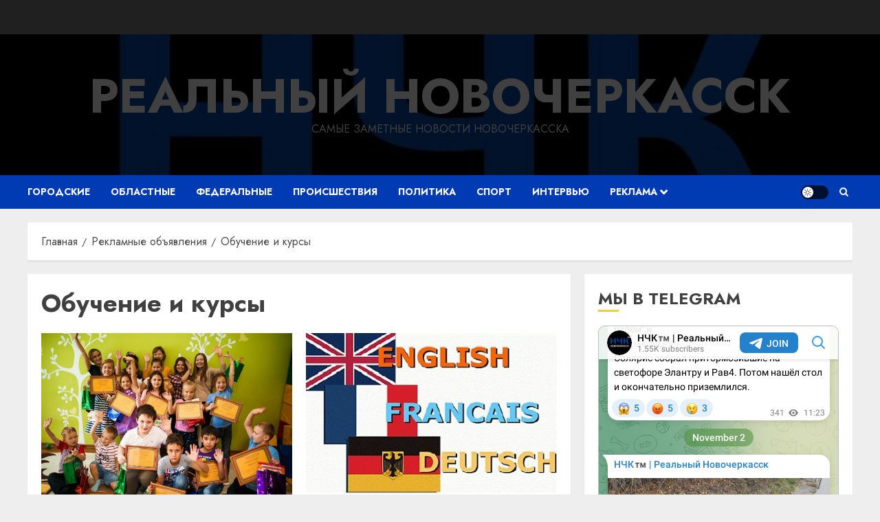

--- FILE ---
content_type: text/html; charset=UTF-8
request_url: https://nweek.ru/wptelegram/widget/view/@novochektm/
body_size: 17680
content:
<!DOCTYPE html>
<html>
  <head>
<base target="_blank" />
<style type="text/css">::-webkit-scrollbar { display: none; }
::-webkit-scrollbar-button { display: none; }
body { -ms-overflow-style:none; }
</style>
    <meta charset="utf-8">
    <title>НЧК™ | Реальный Новочеркасск – Telegram</title>
    <meta name="viewport" content="width=device-width, initial-scale=1.0, minimum-scale=1.0, maximum-scale=1.0, user-scalable=no" />
    <meta name="format-detection" content="telephone=no" />
    <meta http-equiv="X-UA-Compatible"
     content="IE=edge" />
    <meta name="MobileOptimized" content="176" />
    <meta name="HandheldFriendly" content="True" />
    
<meta property="og:title" content="НЧК™ | Реальный Новочеркасск">
<meta property="og:image" content="https://cdn4.telesco.pe/file/[base64].jpg">
<meta property="og:site_name" content="Telegram">
<meta property="og:description" content="Самые интересные новости Новочеркасска. По вопросам рекламы обращаться сюда @realnovoch
Наш канал в Max https://max.ru/novochektm">

<meta property="twitter:title" content="НЧК™ | Реальный Новочеркасск">
<meta property="twitter:image" content="https://cdn4.telesco.pe/file/[base64].jpg">
<meta property="twitter:site" content="@Telegram">

<meta property="al:ios:app_store_id" content="686449807">
<meta property="al:ios:app_name" content="Telegram Messenger">
<meta property="al:ios:url" content="tg://resolve?domain=novochektm">

<meta property="al:android:url" content="tg://resolve?domain=novochektm">
<meta property="al:android:app_name" content="Telegram">
<meta property="al:android:package" content="org.telegram.messenger">

<meta name="twitter:card" content="summary">
<meta name="twitter:site" content="@Telegram">
<meta name="twitter:description" content="Самые интересные новости Новочеркасска. По вопросам рекламы обращаться сюда @realnovoch
Наш канал в Max https://max.ru/novochektm
">

    <link rel="prev" href="https://nweek.ru/wptelegram/widget/view/@novochektm/?url=https%3A%2F%2Ft.me%2Fs%2Fnovochektm%3Fbefore%3D1908">
<link rel="canonical" href="https://nweek.ru/wptelegram/widget/view/@novochektm/?url=https%3A%2F%2Ft.me%2Fs%2Fnovochektm%3Fbefore%3D1928">

    <script>window.matchMedia&&window.matchMedia('(prefers-color-scheme: dark)').matches&&document.documentElement&&document.documentElement.classList&&document.documentElement.classList.add('theme_dark');</script>
    <link rel="icon" type="image/svg+xml" href="//telegram.org/img/website_icon.svg?4">
<link rel="apple-touch-icon" sizes="180x180" href="//telegram.org/img/apple-touch-icon.png">
<link rel="icon" type="image/png" sizes="32x32" href="//telegram.org/img/favicon-32x32.png">
<link rel="icon" type="image/png" sizes="16x16" href="//telegram.org/img/favicon-16x16.png">
<link rel="alternate icon" href="//telegram.org/img/favicon.ico" type="image/x-icon" />
    <link href="//telegram.org/css/font-roboto.css?1" rel="stylesheet" type="text/css">
    <link href="//telegram.org/css/widget-frame.css?72" rel="stylesheet" media="screen">
    <link href="//telegram.org/css/telegram-web.css?39" rel="stylesheet" media="screen">
    <script>TBaseUrl='/';</script>
    <style>        .user-color-12 {
          --user-line-gradient: repeating-linear-gradient(-45deg, #3391d4 0px, #3391d4 5px, #7dd3f0 5px, #7dd3f0 10px);
          --user-accent-color: #3391d4;
          --user-background: #3391d41f;
        }        .user-color-10 {
          --user-line-gradient: repeating-linear-gradient(-45deg, #27a910 0px, #27a910 5px, #a7dc57 5px, #a7dc57 10px);
          --user-accent-color: #27a910;
          --user-background: #27a9101f;
        }        .user-color-8 {
          --user-line-gradient: repeating-linear-gradient(-45deg, #e0802b 0px, #e0802b 5px, #fac534 5px, #fac534 10px);
          --user-accent-color: #e0802b;
          --user-background: #e0802b1f;
        }        .user-color-7 {
          --user-line-gradient: repeating-linear-gradient(-45deg, #e15052 0px, #e15052 5px, #f9ae63 5px, #f9ae63 10px);
          --user-accent-color: #e15052;
          --user-background: #e150521f;
        }        .user-color-9 {
          --user-line-gradient: repeating-linear-gradient(-45deg, #a05ff3 0px, #a05ff3 5px, #f48fff 5px, #f48fff 10px);
          --user-accent-color: #a05ff3;
          --user-background: #a05ff31f;
        }        .user-color-11 {
          --user-line-gradient: repeating-linear-gradient(-45deg, #27acce 0px, #27acce 5px, #82e8d6 5px, #82e8d6 10px);
          --user-accent-color: #27acce;
          --user-background: #27acce1f;
        }        .user-color-13 {
          --user-line-gradient: repeating-linear-gradient(-45deg, #dd4371 0px, #dd4371 5px, #ffbe9f 5px, #ffbe9f 10px);
          --user-accent-color: #dd4371;
          --user-background: #dd43711f;
        }        .user-color-14 {
          --user-line-gradient: repeating-linear-gradient(-45deg, #247bed 0px, #247bed 5px, #f04856 5px, #f04856 10px, #ffffff 10px, #ffffff 15px);
          --user-accent-color: #247bed;
          --user-background: #247bed1f;
        }        .user-color-15 {
          --user-line-gradient: repeating-linear-gradient(-45deg, #d67722 0px, #d67722 5px, #1ea011 5px, #1ea011 10px, #ffffff 10px, #ffffff 15px);
          --user-accent-color: #d67722;
          --user-background: #d677221f;
        }        .user-color-16 {
          --user-line-gradient: repeating-linear-gradient(-45deg, #179e42 0px, #179e42 5px, #e84a3f 5px, #e84a3f 10px, #ffffff 10px, #ffffff 15px);
          --user-accent-color: #179e42;
          --user-background: #179e421f;
        }        .user-color-17 {
          --user-line-gradient: repeating-linear-gradient(-45deg, #2894af 0px, #2894af 5px, #6fc456 5px, #6fc456 10px, #ffffff 10px, #ffffff 15px);
          --user-accent-color: #2894af;
          --user-background: #2894af1f;
        }        .user-color-18 {
          --user-line-gradient: repeating-linear-gradient(-45deg, #0c9ab3 0px, #0c9ab3 5px, #ffad95 5px, #ffad95 10px, #ffe6b5 10px, #ffe6b5 15px);
          --user-accent-color: #0c9ab3;
          --user-background: #0c9ab31f;
        }        .user-color-19 {
          --user-line-gradient: repeating-linear-gradient(-45deg, #7757d6 0px, #7757d6 5px, #f79610 5px, #f79610 10px, #ffde8e 10px, #ffde8e 15px);
          --user-accent-color: #7757d6;
          --user-background: #7757d61f;
        }        .user-color-20 {
          --user-line-gradient: repeating-linear-gradient(-45deg, #1585cf 0px, #1585cf 5px, #f2ab1d 5px, #f2ab1d 10px, #ffffff 10px, #ffffff 15px);
          --user-accent-color: #1585cf;
          --user-background: #1585cf1f;
        }        body.dark .user-color-12, html.theme_dark .user-color-12 {
          --user-line-gradient: repeating-linear-gradient(-45deg, #52bfff 0px, #52bfff 5px, #0b5494 5px, #0b5494 10px);
          --user-accent-color: #52bfff;
          --user-background: #52bfff1f;
        }        body.dark .user-color-10, html.theme_dark .user-color-10 {
          --user-line-gradient: repeating-linear-gradient(-45deg, #a7eb6e 0px, #a7eb6e 5px, #167e2d 5px, #167e2d 10px);
          --user-accent-color: #a7eb6e;
          --user-background: #a7eb6e1f;
        }        body.dark .user-color-8, html.theme_dark .user-color-8 {
          --user-line-gradient: repeating-linear-gradient(-45deg, #ecb04e 0px, #ecb04e 5px, #c35714 5px, #c35714 10px);
          --user-accent-color: #ecb04e;
          --user-background: #ecb04e1f;
        }        body.dark .user-color-7, html.theme_dark .user-color-7 {
          --user-line-gradient: repeating-linear-gradient(-45deg, #ff9380 0px, #ff9380 5px, #992f37 5px, #992f37 10px);
          --user-accent-color: #ff9380;
          --user-background: #ff93801f;
        }        body.dark .user-color-9, html.theme_dark .user-color-9 {
          --user-line-gradient: repeating-linear-gradient(-45deg, #c697ff 0px, #c697ff 5px, #5e31c8 5px, #5e31c8 10px);
          --user-accent-color: #c697ff;
          --user-background: #c697ff1f;
        }        body.dark .user-color-11, html.theme_dark .user-color-11 {
          --user-line-gradient: repeating-linear-gradient(-45deg, #40d8d0 0px, #40d8d0 5px, #045c7f 5px, #045c7f 10px);
          --user-accent-color: #40d8d0;
          --user-background: #40d8d01f;
        }        body.dark .user-color-13, html.theme_dark .user-color-13 {
          --user-line-gradient: repeating-linear-gradient(-45deg, #ff86a6 0px, #ff86a6 5px, #8e366e 5px, #8e366e 10px);
          --user-accent-color: #ff86a6;
          --user-background: #ff86a61f;
        }        body.dark .user-color-14, html.theme_dark .user-color-14 {
          --user-line-gradient: repeating-linear-gradient(-45deg, #3fa2fe 0px, #3fa2fe 5px, #e5424f 5px, #e5424f 10px, #ffffff 10px, #ffffff 15px);
          --user-accent-color: #3fa2fe;
          --user-background: #3fa2fe1f;
        }        body.dark .user-color-15, html.theme_dark .user-color-15 {
          --user-line-gradient: repeating-linear-gradient(-45deg, #ff905e 0px, #ff905e 5px, #32a527 5px, #32a527 10px, #ffffff 10px, #ffffff 15px);
          --user-accent-color: #ff905e;
          --user-background: #ff905e1f;
        }        body.dark .user-color-16, html.theme_dark .user-color-16 {
          --user-line-gradient: repeating-linear-gradient(-45deg, #66d364 0px, #66d364 5px, #d5444f 5px, #d5444f 10px, #ffffff 10px, #ffffff 15px);
          --user-accent-color: #66d364;
          --user-background: #66d3641f;
        }        body.dark .user-color-17, html.theme_dark .user-color-17 {
          --user-line-gradient: repeating-linear-gradient(-45deg, #22bce2 0px, #22bce2 5px, #3da240 5px, #3da240 10px, #ffffff 10px, #ffffff 15px);
          --user-accent-color: #22bce2;
          --user-background: #22bce21f;
        }        body.dark .user-color-18, html.theme_dark .user-color-18 {
          --user-line-gradient: repeating-linear-gradient(-45deg, #22bce2 0px, #22bce2 5px, #ff9778 5px, #ff9778 10px, #ffda6b 10px, #ffda6b 15px);
          --user-accent-color: #22bce2;
          --user-background: #22bce21f;
        }        body.dark .user-color-19, html.theme_dark .user-color-19 {
          --user-line-gradient: repeating-linear-gradient(-45deg, #9791ff 0px, #9791ff 5px, #f2731d 5px, #f2731d 10px, #ffdb59 10px, #ffdb59 15px);
          --user-accent-color: #9791ff;
          --user-background: #9791ff1f;
        }        body.dark .user-color-20, html.theme_dark .user-color-20 {
          --user-line-gradient: repeating-linear-gradient(-45deg, #3da6eb 0px, #3da6eb 5px, #eea51d 5px, #eea51d 10px, #ffffff 10px, #ffffff 15px);
          --user-accent-color: #3da6eb;
          --user-background: #3da6eb1f;
        }.user-color-6, .user-color-4, .user-color-2, .user-color-0, .user-color-1, .user-color-3, .user-color-5,   .user-color-default {
    --user-accent-color: var(--accent-color);
    --user-accent-background: var(--accent-background);
    --user-line-gradient: linear-gradient(45deg, var(--accent-color), var(--accent-color));
  }</style>
  </head>
  <body class="widget_frame_base tgme_webpreview emoji_image thin_box_shadow tme_mode no_transitions">
    <div class="tgme_background_wrap">
      <canvas id="tgme_background" class="tgme_background" width="50" height="50" data-colors="dbddbb,6ba587,d5d88d,88b884"></canvas>
      <div class="tgme_background_pattern"></div>
    </div>
    <header class="tgme_header search_collapsed">
  <div class="tgme_container">
    <div class="tgme_header_search">
      <form class="tgme_header_search_form" action="https://nweek.ru/wptelegram/widget/view/@novochektm/" target="_self">
        <svg class="tgme_header_search_form_icon" width="20" height="20" viewBox="0 0 20 20"><g fill="none" stroke="#7D7F81" stroke-width="1.4"><circle cx="9" cy="9" r="6"></circle><path d="M13.5,13.5 L17,17" stroke-linecap="round"></path></g></svg>
        <input class="tgme_header_search_form_input js-header_search" placeholder="Search" name="q" autocomplete="off" value="" />
        <a href="/s/novochektm" class="tgme_header_search_form_clear"><svg class="tgme_action_button_icon" xmlns="http://www.w3.org/2000/svg" viewBox="0 0 20 20" width="20" height="20"><g class="icon_body" fill="none" stroke-linecap="round" stroke-linejoin="round" stroke="#000000" stroke-width="1.5"><path d="M6 14l8-8m0 8L6 6" stroke-dasharray="0,11.314" stroke-dashoffset="5.657"/><path d="M26 14l8-8m0 8l-8-8" stroke-dasharray="0.371,10.943" stroke-dashoffset="5.842"/><path d="M46 14l8-8m0 8l-8-8" stroke-dasharray="1.982,9.332" stroke-dashoffset="6.647756"/><path d="M66 14l8-8m0 8l-8-8" stroke-dasharray="5.173,6.14" stroke-dashoffset="8.243"/><path d="M86 14l8-8m0 8l-8-8" stroke-dasharray="7.866,3.448" stroke-dashoffset="9.59"/><path d="M106 14l8-8m0 8l-8-8" stroke-dasharray="9.471,1.843" stroke-dashoffset="10.392"/><path d="M126 14l8-8m0 8l-8-8" stroke-dasharray="10.417,0.896" stroke-dashoffset="10.866"/><path d="M146 14l8-8m0 8l-8-8" stroke-dasharray="10.961,0.353" stroke-dashoffset="11.137"/><path d="M166 14l8-8m0 8l-8-8" stroke-dasharray="11.234,0.08" stroke-dashoffset="11.274"/><path d="M186 14l8-8m0 8l-8-8"/></g></svg></a>
      </form>
    </div>
    <div class="tgme_header_right_column">
      <section class="tgme_right_column">
        <div class="tgme_channel_info">
          <div class="tgme_channel_info_header">
            <i class="tgme_page_photo_image bgcolor0" data-content="НН"><img src="https://cdn4.telesco.pe/file/[base64].jpg"></i>
            <div class="tgme_channel_info_header_title_wrap">
              <div class="tgme_channel_info_header_title"><span dir="auto">НЧК<i class="emoji" style="background-image:url('//telegram.org/img/emoji/40/E284A2.png')"><b>™</b></i> | Реальный Новочеркасск</span></div>
              <div class="tgme_channel_info_header_labels"></div>
            </div>
            <div class="tgme_channel_info_header_username"><a href="https://t.me/novochektm">@novochektm</a></div>
          </div>
          <div class="tgme_channel_info_counters"><div class="tgme_channel_info_counter"><span class="counter_value">1.55K</span> <span class="counter_type">subscribers</span></div><div class="tgme_channel_info_counter"><span class="counter_value">1.37K</span> <span class="counter_type">photos</span></div><div class="tgme_channel_info_counter"><span class="counter_value">119</span> <span class="counter_type">videos</span></div><div class="tgme_channel_info_counter"><span class="counter_value">344</span> <span class="counter_type">links</span></div></div>
          <div class="tgme_channel_info_description">Самые интересные новости Новочеркасска. По вопросам рекламы обращаться сюда <a href="https://t.me/realnovoch" target="_blank">@realnovoch</a><br/>Наш канал в Max <a href="https://max.ru/novochektm" target="_blank" rel="noopener">https://max.ru/novochektm</a></div>
          <a class="tgme_channel_download_telegram" href="//telegram.org/dl?tme=e345c1fac9b5d1b2af_6662734785129910448">
            <svg class="tgme_channel_download_telegram_icon" width="21px" height="18px" viewBox="0 0 21 18"><g fill="none"><path fill="#ffffff" d="M0.554,7.092 L19.117,0.078 C19.737,-0.156 20.429,0.156 20.663,0.776 C20.745,0.994 20.763,1.23 20.713,1.457 L17.513,16.059 C17.351,16.799 16.62,17.268 15.88,17.105 C15.696,17.065 15.523,16.987 15.37,16.877 L8.997,12.271 C8.614,11.994 8.527,11.458 8.805,11.074 C8.835,11.033 8.869,10.994 8.905,10.958 L15.458,4.661 C15.594,4.53 15.598,4.313 15.467,4.176 C15.354,4.059 15.174,4.037 15.036,4.125 L6.104,9.795 C5.575,10.131 4.922,10.207 4.329,10.002 L0.577,8.704 C0.13,8.55 -0.107,8.061 0.047,7.614 C0.131,7.374 0.316,7.182 0.554,7.092 Z"></path></g></svg>Download Telegram
          </a>
          <div class="tgme_footer">
            <div class="tgme_footer_column">
              <h5><a href="//telegram.org/faq">About</a></h5>
            </div>
            <div class="tgme_footer_column">
              <h5><a href="//telegram.org/blog">Blog</a></h5>
            </div>
            <div class="tgme_footer_column">
              <h5><a href="//telegram.org/apps">Apps</a></h5>
            </div>
            <div class="tgme_footer_column">
              <h5><a href="//core.telegram.org/">Platform</a></h5>
            </div>
          </div>
        </div>
      </section>
    </div>
    <div class="tgme_header_info">
      <a class="tgme_channel_join_telegram" href="https://t.me/novochektm">
        <svg class="tgme_channel_join_telegram_icon" width="19px" height="16px" viewBox="0 0 19 16"><g fill="none"><path fill="#ffffff" d="M0.465,6.638 L17.511,0.073 C18.078,-0.145 18.714,0.137 18.932,0.704 C19.009,0.903 19.026,1.121 18.981,1.33 L16.042,15.001 C15.896,15.679 15.228,16.111 14.549,15.965 C14.375,15.928 14.211,15.854 14.068,15.748 L8.223,11.443 C7.874,11.185 7.799,10.694 8.057,10.345 C8.082,10.311 8.109,10.279 8.139,10.249 L14.191,4.322 C14.315,4.201 14.317,4.002 14.195,3.878 C14.091,3.771 13.926,3.753 13.8,3.834 L5.602,9.138 C5.112,9.456 4.502,9.528 3.952,9.333 L0.486,8.112 C0.077,7.967 -0.138,7.519 0.007,7.11 C0.083,6.893 0.25,6.721 0.465,6.638 Z"></path></g></svg>Join
      </a>
      <a class="tgme_header_link" href="https://t.me/novochektm">
        <i class="tgme_page_photo_image bgcolor0" data-content="НН"><img src="https://cdn4.telesco.pe/file/[base64].jpg"></i>
        <div class="tgme_header_title_wrap">
          <div class="tgme_header_title"><span dir="auto">НЧК<i class="emoji" style="background-image:url('//telegram.org/img/emoji/40/E284A2.png')"><b>™</b></i> | Реальный Новочеркасск</span></div>
          <div class="tgme_header_labels"></div>
        </div>
        <div class="tgme_header_counter">1.55K subscribers</div>
      </a>
    </div>
  </div>
</header>
<main class="tgme_main" data-url="/novochektm">
  <div class="tgme_container">
    <section class="tgme_channel_history js-message_history">
      <div class="tgme_widget_message_centered js-messages_more_wrap"><a href="https://nweek.ru/wptelegram/widget/view/@novochektm/?url=https%3A%2F%2Ft.me%2Fs%2Fnovochektm%3Fbefore%3D1908" class="tme_messages_more js-messages_more" data-before="1908"></a></div><div class="tgme_widget_message_wrap js-widget_message_wrap"><div class="tgme_widget_message text_not_supported_wrap js-widget_message" data-post="novochektm/1908" data-view="eyJjIjotMTA0MzE2MDY3MSwicCI6IjE5MDhnIiwidCI6MTc2MjE2NDE1MSwiaCI6ImM4ZmIwZDBlMTg1YThhYTU2OSJ9">
  <div class="tgme_widget_message_user"><a href="https://t.me/novochektm"><i class="tgme_widget_message_user_photo bgcolor0" data-content="Н"><img src="https://cdn4.telesco.pe/file/[base64].jpg"></i></a></div>
  <div class="tgme_widget_message_bubble">
    
        <i class="tgme_widget_message_bubble_tail">
      <svg class="bubble_icon" width="9px" height="20px" viewBox="0 0 9 20">
        <g fill="none">
          <path class="background" fill="#ffffff" d="M8,1 L9,1 L9,20 L8,20 L8,18 C7.807,15.161 7.124,12.233 5.950,9.218 C5.046,6.893 3.504,4.733 1.325,2.738 L1.325,2.738 C0.917,2.365 0.89,1.732 1.263,1.325 C1.452,1.118 1.72,1 2,1 L8,1 Z"></path>
          <path class="border_1x" fill="#d7e3ec" d="M9,1 L2,1 C1.72,1 1.452,1.118 1.263,1.325 C0.89,1.732 0.917,2.365 1.325,2.738 C3.504,4.733 5.046,6.893 5.95,9.218 C7.124,12.233 7.807,15.161 8,18 L8,20 L9,20 L9,1 Z M2,0 L9,0 L9,20 L7,20 L7,20 L7.002,18.068 C6.816,15.333 6.156,12.504 5.018,9.58 C4.172,7.406 2.72,5.371 0.649,3.475 C-0.165,2.729 -0.221,1.464 0.525,0.649 C0.904,0.236 1.439,0 2,0 Z"></path>
          <path class="border_2x" d="M9,1 L2,1 C1.72,1 1.452,1.118 1.263,1.325 C0.89,1.732 0.917,2.365 1.325,2.738 C3.504,4.733 5.046,6.893 5.95,9.218 C7.124,12.233 7.807,15.161 8,18 L8,20 L9,20 L9,1 Z M2,0.5 L9,0.5 L9,20 L7.5,20 L7.5,20 L7.501,18.034 C7.312,15.247 6.64,12.369 5.484,9.399 C4.609,7.15 3.112,5.052 0.987,3.106 C0.376,2.547 0.334,1.598 0.894,0.987 C1.178,0.677 1.579,0.5 2,0.5 Z"></path>
          <path class="border_3x" d="M9,1 L2,1 C1.72,1 1.452,1.118 1.263,1.325 C0.89,1.732 0.917,2.365 1.325,2.738 C3.504,4.733 5.046,6.893 5.95,9.218 C7.124,12.233 7.807,15.161 8,18 L8,20 L9,20 L9,1 Z M2,0.667 L9,0.667 L9,20 L7.667,20 L7.667,20 L7.668,18.023 C7.477,15.218 6.802,12.324 5.64,9.338 C4.755,7.064 3.243,4.946 1.1,2.983 C0.557,2.486 0.52,1.643 1.017,1.1 C1.269,0.824 1.626,0.667 2,0.667 Z"></path>
        </g>
      </svg>
    </i>
    <div class="tgme_widget_message_author accent_color"><a class="tgme_widget_message_owner_name" href="https://t.me/novochektm"><span dir="auto">НЧК<i class="emoji" style="background-image:url('//telegram.org/img/emoji/40/E284A2.png')"><b>™</b></i> | Реальный Новочеркасск</span></a></div>


<div class="tgme_widget_message_grouped_wrap js-message_grouped_wrap" data-margin-w="2" data-margin-h="2" style="width:453px;">
  <div class="tgme_widget_message_grouped js-message_grouped" style="padding-top:137.969%">
    <div class="tgme_widget_message_grouped_layer js-message_grouped_layer" style="width:453px;height:625px">
      <a class="tgme_widget_message_photo_wrap grouped_media_wrap blured js-message_photo" style="left:0px;top:0px;width:453px;height:266px;margin-right:0px;margin-bottom:2px;background-image:url('https://cdn4.telesco.pe/file/[base64].jpg')" data-ratio="1.7777777777778" href="https://t.me/novochektm/1908?single">
  <div class="grouped_media_helper" style="left:0;right:0;top:185px;bottom:186px;">
    <div class="tgme_widget_message_photo grouped_media" style="top:0;bottom:0;left:-10px;right:-10px;"></div>
  </div>
</a><a class="tgme_widget_message_photo_wrap grouped_media_wrap blured js-message_photo" style="left:0px;top:268px;width:224px;height:132px;margin-right:2px;margin-bottom:2px;background-image:url('https://cdn4.telesco.pe/file/[base64].jpg')" data-ratio="1.7777777777778" href="https://t.me/novochektm/1909?single">
  <div class="grouped_media_helper" style="left:0;right:0;top:185px;bottom:186px;">
    <div class="tgme_widget_message_photo grouped_media" style="top:0;bottom:0;left:-6px;right:-5px;"></div>
  </div>
</a><a class="tgme_widget_message_photo_wrap grouped_media_wrap blured js-message_photo" style="left:226px;top:268px;width:227px;height:132px;margin-right:0px;margin-bottom:2px;background-image:url('https://cdn4.telesco.pe/file/[base64].jpg')" data-ratio="1.7777777777778" href="https://t.me/novochektm/1910?single">
  <div class="grouped_media_helper" style="left:0;right:0;top:185px;bottom:186px;">
    <div class="tgme_widget_message_photo grouped_media" style="top:0;bottom:0;left:-4px;right:-4px;"></div>
  </div>
</a><a class="tgme_widget_message_photo_wrap grouped_media_wrap blured js-message_photo" style="left:0px;top:402px;width:224px;height:132px;margin-right:2px;margin-bottom:2px;background-image:url('https://cdn4.telesco.pe/file/[base64].jpg')" data-ratio="1.7777777777778" href="https://t.me/novochektm/1911?single">
  <div class="grouped_media_helper" style="left:0;right:0;top:185px;bottom:186px;">
    <div class="tgme_widget_message_photo grouped_media" style="top:0;bottom:0;left:-6px;right:-5px;"></div>
  </div>
</a><a class="tgme_widget_message_photo_wrap grouped_media_wrap blured js-message_photo" style="left:226px;top:402px;width:227px;height:132px;margin-right:0px;margin-bottom:2px;background-image:url('https://cdn4.telesco.pe/file/[base64].jpg')" data-ratio="1.7777777777778" href="https://t.me/novochektm/1912?single">
  <div class="grouped_media_helper" style="left:0;right:0;top:185px;bottom:186px;">
    <div class="tgme_widget_message_photo grouped_media" style="top:0;bottom:0;left:-4px;right:-4px;"></div>
  </div>
</a><a class="tgme_widget_message_photo_wrap grouped_media_wrap blured js-message_photo" style="left:0px;top:536px;width:151px;height:89px;margin-right:2px;margin-bottom:0px;background-image:url('https://cdn4.telesco.pe/file/[base64].jpg')" data-ratio="1.7777777777778" href="https://t.me/novochektm/1913?single">
  <div class="grouped_media_helper" style="left:0;right:0;top:185px;bottom:186px;">
    <div class="tgme_widget_message_photo grouped_media" style="top:0;bottom:0;left:-4px;right:-4px;"></div>
  </div>
</a><a class="tgme_widget_message_photo_wrap grouped_media_wrap blured js-message_photo" style="left:153px;top:536px;width:151px;height:89px;margin-right:2px;margin-bottom:0px;background-image:url('https://cdn4.telesco.pe/file/[base64].jpg')" data-ratio="1.7777777777778" href="https://t.me/novochektm/1914?single">
  <div class="grouped_media_helper" style="left:0;right:0;top:185px;bottom:186px;">
    <div class="tgme_widget_message_photo grouped_media" style="top:0;bottom:0;left:-4px;right:-4px;"></div>
  </div>
</a><a class="tgme_widget_message_photo_wrap grouped_media_wrap blured js-message_photo" style="left:306px;top:536px;width:147px;height:89px;margin-right:0px;margin-bottom:0px;background-image:url('https://cdn4.telesco.pe/file/[base64].jpg')" data-ratio="1.7777777777778" href="https://t.me/novochektm/1915?single">
  <div class="grouped_media_helper" style="left:0;right:0;top:185px;bottom:186px;">
    <div class="tgme_widget_message_photo grouped_media" style="top:0;bottom:0;left:-6px;right:-6px;"></div>
  </div>
</a>
    </div>
  </div>
</div><div class="tgme_widget_message_text js-message_text" dir="auto"><div class="tgme_widget_message_text js-message_text" dir="auto">По Танку. На выезде из Новочеркасска водитель Сузуки решил развернуться, так как пропустил поворот на Москву. В этот момент по обочине летел Танк 300. Результат на фото.</div></div>
<div class="tgme_widget_message_reactions js-message_reactions"><span class="tgme_reaction"><i class="emoji" style="background-image:url('//telegram.org/img/emoji/40/F09F98B1.png')"><b>😱</b></i>5</span><span class="tgme_reaction"><i class="emoji" style="background-image:url('//telegram.org/img/emoji/40/F09F9881.png')"><b>😁</b></i>2</span><span class="tgme_reaction"><i class="emoji" style="background-image:url('//telegram.org/img/emoji/40/F09F98A2.png')"><b>😢</b></i>2</span><span class="tgme_reaction"><i class="emoji" style="background-image:url('//telegram.org/img/emoji/40/E29DA4.png')"><b>❤</b></i>1</span><span class="tgme_reaction"><i class="emoji" style="background-image:url('//telegram.org/img/emoji/40/F09FA4A8.png')"><b>🤨</b></i>1</span></div><div class="tgme_widget_message_footer compact js-message_footer">
  
  <div class="tgme_widget_message_info short js-message_info">
    <span class="tgme_widget_message_views">387</span><span class="copyonly"> views</span><span class="tgme_widget_message_meta"><a class="tgme_widget_message_date" href="https://t.me/novochektm/1908"><time datetime="2025-10-31T14:37:36+00:00" class="time">14:37</time></a></span>
  </div>
</div>
  </div>
  
</div></div><div class="tgme_widget_message_wrap js-widget_message_wrap"><div class="tgme_widget_message text_not_supported_wrap js-widget_message" data-post="novochektm/1916" data-view="eyJjIjotMTA0MzE2MDY3MSwicCI6IjE5MTZnIiwidCI6MTc2MjE2NDE1MSwiaCI6ImJhOGViODFmZWJiYjIyMTc0OCJ9">
  <div class="tgme_widget_message_user"><a href="https://t.me/novochektm"><i class="tgme_widget_message_user_photo bgcolor0" data-content="Н"><img src="https://cdn4.telesco.pe/file/[base64].jpg"></i></a></div>
  <div class="tgme_widget_message_bubble">
    
        <i class="tgme_widget_message_bubble_tail">
      <svg class="bubble_icon" width="9px" height="20px" viewBox="0 0 9 20">
        <g fill="none">
          <path class="background" fill="#ffffff" d="M8,1 L9,1 L9,20 L8,20 L8,18 C7.807,15.161 7.124,12.233 5.950,9.218 C5.046,6.893 3.504,4.733 1.325,2.738 L1.325,2.738 C0.917,2.365 0.89,1.732 1.263,1.325 C1.452,1.118 1.72,1 2,1 L8,1 Z"></path>
          <path class="border_1x" fill="#d7e3ec" d="M9,1 L2,1 C1.72,1 1.452,1.118 1.263,1.325 C0.89,1.732 0.917,2.365 1.325,2.738 C3.504,4.733 5.046,6.893 5.95,9.218 C7.124,12.233 7.807,15.161 8,18 L8,20 L9,20 L9,1 Z M2,0 L9,0 L9,20 L7,20 L7,20 L7.002,18.068 C6.816,15.333 6.156,12.504 5.018,9.58 C4.172,7.406 2.72,5.371 0.649,3.475 C-0.165,2.729 -0.221,1.464 0.525,0.649 C0.904,0.236 1.439,0 2,0 Z"></path>
          <path class="border_2x" d="M9,1 L2,1 C1.72,1 1.452,1.118 1.263,1.325 C0.89,1.732 0.917,2.365 1.325,2.738 C3.504,4.733 5.046,6.893 5.95,9.218 C7.124,12.233 7.807,15.161 8,18 L8,20 L9,20 L9,1 Z M2,0.5 L9,0.5 L9,20 L7.5,20 L7.5,20 L7.501,18.034 C7.312,15.247 6.64,12.369 5.484,9.399 C4.609,7.15 3.112,5.052 0.987,3.106 C0.376,2.547 0.334,1.598 0.894,0.987 C1.178,0.677 1.579,0.5 2,0.5 Z"></path>
          <path class="border_3x" d="M9,1 L2,1 C1.72,1 1.452,1.118 1.263,1.325 C0.89,1.732 0.917,2.365 1.325,2.738 C3.504,4.733 5.046,6.893 5.95,9.218 C7.124,12.233 7.807,15.161 8,18 L8,20 L9,20 L9,1 Z M2,0.667 L9,0.667 L9,20 L7.667,20 L7.667,20 L7.668,18.023 C7.477,15.218 6.802,12.324 5.64,9.338 C4.755,7.064 3.243,4.946 1.1,2.983 C0.557,2.486 0.52,1.643 1.017,1.1 C1.269,0.824 1.626,0.667 2,0.667 Z"></path>
        </g>
      </svg>
    </i>
    <div class="tgme_widget_message_author accent_color"><a class="tgme_widget_message_owner_name" href="https://t.me/novochektm"><span dir="auto">НЧК<i class="emoji" style="background-image:url('//telegram.org/img/emoji/40/E284A2.png')"><b>™</b></i> | Реальный Новочеркасск</span></a></div>


<div class="tgme_widget_message_grouped_wrap js-message_grouped_wrap" data-margin-w="2" data-margin-h="2" style="width:453px;">
  <div class="tgme_widget_message_grouped js-message_grouped" style="padding-top:133.333%">
    <div class="tgme_widget_message_grouped_layer js-message_grouped_layer" style="width:453px;height:604px">
      <a class="tgme_widget_message_photo_wrap grouped_media_wrap blured js-message_photo" style="left:0px;top:0px;width:453px;height:301px;margin-right:0px;margin-bottom:2px;background-image:url('https://cdn4.telesco.pe/file/[base64].jpg')" data-ratio="1.3333333333333" href="https://t.me/novochektm/1916?single">
  <div class="grouped_media_helper" style="left:0;right:0;top:132px;bottom:133px;">
    <div class="tgme_widget_message_photo grouped_media" style="left:0;right:0;top:-20px;bottom:-19px;"></div>
  </div>
</a><a class="tgme_widget_message_photo_wrap grouped_media_wrap blured js-message_photo" style="left:0px;top:303px;width:453px;height:301px;margin-right:0px;margin-bottom:0px;background-image:url('https://cdn4.telesco.pe/file/[base64].jpg')" data-ratio="1.3333333333333" href="https://t.me/novochektm/1917?single">
  <div class="grouped_media_helper" style="left:0;right:0;top:132px;bottom:133px;">
    <div class="tgme_widget_message_photo grouped_media" style="left:0;right:0;top:-20px;bottom:-19px;"></div>
  </div>
</a>
    </div>
  </div>
</div><div class="tgme_widget_message_text js-message_text" dir="auto"><div class="tgme_widget_message_text js-message_text" dir="auto">Дежавю. Заявления власти о спасении новочеркасского трамвая столкнулись с суровой реальностью<br/><br/>Яркое заявление исполняющего обязанности главы администрации Новочеркасска Николая Толмачева о планах по спасению городского трамвая, сделанное буквально накануне, уже на следующее утро показало всю глубину пропасти между словами чиновников и реальным положением дел.<br/><br/>31 октября Толмачев посетил трамвайный парк и опубликовал пост, в котором признал катастрофическое состояние инфраструктуры: провисшие провода, изношенные рельсы и вагоны, нуждающиеся в капремонте. И.о. главы пообещал взять ситуацию под личный контроль, встретиться с министром транспорта области и добиваться федеральной поддержки для возрождения важного социального транспорта. Странно, что в этот момент никто из местных сотрудников администрации не рассказал градоначальнику, что это, ровно как под копирку, слова нескольких его предшественников. А ещё о том, что министр транспорта уже пару раз была на предприятии. И о том, что мимо всех программ Новочеркасск уже пролетел.<br/><br/>«Новочеркасский трамвай необходимо сохранить. Это не просто транспорт — это доступность для пенсионеров, студентов, работников предприятий. Это экологичность, это традиция», —  заявил Толмачев.<br/><br/>Однако уже утром 1 ноября сервис «Яндекс.Карты» демонстрировал удручающую картину, которая выглядит как горькая ирония на фоне громких заявлений. По состоянию на 8:00 утра на линию во всем городе вышел всего один трамвай маршрута №2. Третий маршрут, на проблемы с которым жаловались горожане и который упомянул Толмачев, по данным сервиса, не работал вовсе. Кто так подставляет градоначальника? Вы это специально делаете?<br/><br/>Ведь данный факт ставит под сомнение не только эффективность обещанного «личного контроля», но и целевое использование огромных бюджетных средств. Напомним, на покрытие убытков муниципального трамвайного предприятия из городской казны ежегодно выделяется более 60 миллионов рублей. И цифра продолжает расти. <br/><br/>При таком финансировании жители вправе задаться вопросом: куда именно уходят эти деньги, если на всю трамвайную систему города работает единственный вагон? Создается устойчивое впечатление, что предприятие существует лишь для имитации деятельности и освоения бюджетных средств, в то время как пассажиры годами остаются без надежного и доступного транспорта.<br/><br/>Слова Николая Толмачева о том, что «мы не можем допустить, чтобы трамвайное движение в Новочеркасске угасло», звучат серьёзно. Однако, статистика и отчеты сервисов наглядно показывают: трамвайное движение не угасает — оно уже практически мертво. И никакие встречи с министрами и разговоры о федеральных программах не помогут, если здесь и сейчас не налажена элементарная ежедневная работа.<br/><br/>Пока чиновники готовят планы и обещают «возвращать былую славу», новочеркасцы вынуждены искать альтернативные способы добраться до работы, учебы или больницы. Доверие к местным властям, и без того подорванное годами нерешаемых проблем, тает с каждым таким «единственным трамваем» на фоне миллионов  выделяемых рублей. <br/><br/>Отдельно отметим, что мы не пытаемся &quot;повесить всех собак &quot; на нового руководителя города. Он только пришёл, может много не знать и точно не может успеть всё исправить. Но если сегодня работать также как вчера, завтра будет такой же результат как сегодня.<br/><br/><i class="emoji" style="background-image:url('//telegram.org/img/emoji/40/E29DA4.png')"><b>❤️</b></i><a href="https://t.me/+Pi1eX0MMDEZqLxJO" target="_blank" rel="noopener" onclick="return confirm('Open this link?\n\n'+this.href);">Подпишись на нас</a></div></div>
<div class="tgme_widget_message_reactions js-message_reactions"><span class="tgme_reaction"><i class="emoji" style="background-image:url('//telegram.org/img/emoji/40/F09FA4AC.png')"><b>🤬</b></i>4</span><span class="tgme_reaction"><i class="emoji" style="background-image:url('//telegram.org/img/emoji/40/F09F92AF.png')"><b>💯</b></i>4</span><span class="tgme_reaction"><i class="emoji" style="background-image:url('//telegram.org/img/emoji/40/F09F98A2.png')"><b>😢</b></i>3</span><span class="tgme_reaction"><i class="emoji" style="background-image:url('//telegram.org/img/emoji/40/F09F918E.png')"><b>👎</b></i>1</span></div><div class="tgme_widget_message_footer compact js-message_footer">
  
  <div class="tgme_widget_message_info short js-message_info">
    <span class="tgme_widget_message_views">1.24K</span><span class="copyonly"> views</span><span class="tgme_widget_message_meta"><a class="tgme_widget_message_date" href="https://t.me/novochektm/1916"><time datetime="2025-11-01T06:29:01+00:00" class="time">06:29</time></a></span>
  </div>
</div>
  </div>
  
</div></div><div class="tgme_widget_message_wrap js-widget_message_wrap"><div class="tgme_widget_message text_not_supported_wrap js-widget_message" data-post="novochektm/1918" data-view="eyJjIjotMTA0MzE2MDY3MSwicCI6IjE5MThnIiwidCI6MTc2MjE2NDE1MSwiaCI6ImIxYmI3NjUyZTUxNzVmNTY2NiJ9">
  <div class="tgme_widget_message_user"><a href="https://t.me/novochektm"><i class="tgme_widget_message_user_photo bgcolor0" data-content="Н"><img src="https://cdn4.telesco.pe/file/[base64].jpg"></i></a></div>
  <div class="tgme_widget_message_bubble">
    
        <i class="tgme_widget_message_bubble_tail">
      <svg class="bubble_icon" width="9px" height="20px" viewBox="0 0 9 20">
        <g fill="none">
          <path class="background" fill="#ffffff" d="M8,1 L9,1 L9,20 L8,20 L8,18 C7.807,15.161 7.124,12.233 5.950,9.218 C5.046,6.893 3.504,4.733 1.325,2.738 L1.325,2.738 C0.917,2.365 0.89,1.732 1.263,1.325 C1.452,1.118 1.72,1 2,1 L8,1 Z"></path>
          <path class="border_1x" fill="#d7e3ec" d="M9,1 L2,1 C1.72,1 1.452,1.118 1.263,1.325 C0.89,1.732 0.917,2.365 1.325,2.738 C3.504,4.733 5.046,6.893 5.95,9.218 C7.124,12.233 7.807,15.161 8,18 L8,20 L9,20 L9,1 Z M2,0 L9,0 L9,20 L7,20 L7,20 L7.002,18.068 C6.816,15.333 6.156,12.504 5.018,9.58 C4.172,7.406 2.72,5.371 0.649,3.475 C-0.165,2.729 -0.221,1.464 0.525,0.649 C0.904,0.236 1.439,0 2,0 Z"></path>
          <path class="border_2x" d="M9,1 L2,1 C1.72,1 1.452,1.118 1.263,1.325 C0.89,1.732 0.917,2.365 1.325,2.738 C3.504,4.733 5.046,6.893 5.95,9.218 C7.124,12.233 7.807,15.161 8,18 L8,20 L9,20 L9,1 Z M2,0.5 L9,0.5 L9,20 L7.5,20 L7.5,20 L7.501,18.034 C7.312,15.247 6.64,12.369 5.484,9.399 C4.609,7.15 3.112,5.052 0.987,3.106 C0.376,2.547 0.334,1.598 0.894,0.987 C1.178,0.677 1.579,0.5 2,0.5 Z"></path>
          <path class="border_3x" d="M9,1 L2,1 C1.72,1 1.452,1.118 1.263,1.325 C0.89,1.732 0.917,2.365 1.325,2.738 C3.504,4.733 5.046,6.893 5.95,9.218 C7.124,12.233 7.807,15.161 8,18 L8,20 L9,20 L9,1 Z M2,0.667 L9,0.667 L9,20 L7.667,20 L7.667,20 L7.668,18.023 C7.477,15.218 6.802,12.324 5.64,9.338 C4.755,7.064 3.243,4.946 1.1,2.983 C0.557,2.486 0.52,1.643 1.017,1.1 C1.269,0.824 1.626,0.667 2,0.667 Z"></path>
        </g>
      </svg>
    </i>
    <div class="tgme_widget_message_author accent_color"><a class="tgme_widget_message_owner_name" href="https://t.me/novochektm"><span dir="auto">НЧК<i class="emoji" style="background-image:url('//telegram.org/img/emoji/40/E284A2.png')"><b>™</b></i> | Реальный Новочеркасск</span></a></div>


<div class="tgme_widget_message_grouped_wrap js-message_grouped_wrap" data-margin-w="2" data-margin-h="2" style="width:453px;">
  <div class="tgme_widget_message_grouped js-message_grouped" style="padding-top:133.333%">
    <div class="tgme_widget_message_grouped_layer js-message_grouped_layer" style="width:453px;height:604px">
      <a class="tgme_widget_message_photo_wrap grouped_media_wrap blured js-message_photo" style="left:0px;top:0px;width:453px;height:301px;margin-right:0px;margin-bottom:2px;background-image:url('https://cdn4.telesco.pe/file/[base64].jpg')" data-ratio="1.3333333333333" href="https://t.me/novochektm/1918?single">
  <div class="grouped_media_helper" style="left:0;right:0;top:132px;bottom:133px;">
    <div class="tgme_widget_message_photo grouped_media" style="left:0;right:0;top:-20px;bottom:-19px;"></div>
  </div>
</a><a class="tgme_widget_message_photo_wrap grouped_media_wrap blured js-message_photo" style="left:0px;top:303px;width:453px;height:301px;margin-right:0px;margin-bottom:0px;background-image:url('https://cdn4.telesco.pe/file/[base64].jpg')" data-ratio="1.3333333333333" href="https://t.me/novochektm/1919?single">
  <div class="grouped_media_helper" style="left:0;right:0;top:132px;bottom:133px;">
    <div class="tgme_widget_message_photo grouped_media" style="left:0;right:0;top:-20px;bottom:-19px;"></div>
  </div>
</a>
    </div>
  </div>
</div><div class="tgme_widget_message_text js-message_text" dir="auto"><div class="tgme_widget_message_text js-message_text" dir="auto">В школе искусств &quot;Лира - Альянс&quot;  открылся новый арт-класс&#33; <i class="emoji" style="background-image:url('//telegram.org/img/emoji/40/F09F8EA8.png')"><b>🎨</b></i><br/><br/>Самое популярное направление в  школе — это, без сомнения, изобразительное искусство&#33; Желающих творить всегда так много, что  школа столкнулась с приятной, но сложной проблемой: юным художникам просто не хватало места.<br/><br/>Их искренний интерес вдохновил руководство школы на создание дополнительной творческой мастерской. Энтузиазм был, подходящий кабинет нашелся, но для старта проекта не хватало самого важного — стульев. Без них мечта об новом классе могла так и остаться мечтой.<br/><br/>И здесь произошло то, что  сотрудники школы называют  чудом&#33; На их призыв о помощи откликнулись депутат Виталий Ралко и компания ООО «НИП Сервис». Они предоставили школе комплект современных стульев — именно то, чего так не хватало для завершения задуманного&#33;<br/><br/>И теперь новый класс полностью оборудован и готов вдохновлять. В нём уже кипит творческая жизнь: проходят первые занятия, а на мольбертах рождаются первые шедевры.<br/><br/>&quot;Лира - Альянс&quot; от всей души благодарит Виталия Ралко и коллектив «НИП Сервис» за неоценимый вклад в развитие детского творчества. Ваша поддержка помогла сделать школу еще лучше и комфортнее для  талантливых учеников&#33;<br/><br/>Убедитесь сами, как теперь проходят занятия в  новом творческом пространстве&#33; (Смотрите фото)</div></div>
<div class="tgme_widget_message_reactions js-message_reactions"><span class="tgme_reaction"><i class="emoji" style="background-image:url('//telegram.org/img/emoji/40/E29DA4.png')"><b>❤</b></i>6</span><span class="tgme_reaction"><i class="emoji" style="background-image:url('//telegram.org/img/emoji/40/F09F94A5.png')"><b>🔥</b></i>5</span><span class="tgme_reaction"><i class="emoji" style="background-image:url('//telegram.org/img/emoji/40/F09F918D.png')"><b>👍</b></i>3</span><span class="tgme_reaction"><i class="emoji" style="background-image:url('//telegram.org/img/emoji/40/F09FA4AE.png')"><b>🤮</b></i>1</span></div><div class="tgme_widget_message_footer compact js-message_footer">
  
  <div class="tgme_widget_message_info short js-message_info">
    <span class="tgme_widget_message_views">345</span><span class="copyonly"> views</span><span class="tgme_widget_message_meta"><a class="tgme_widget_message_date" href="https://t.me/novochektm/1918"><time datetime="2025-11-01T08:21:01+00:00" class="time">08:21</time></a></span>
  </div>
</div>
  </div>
  
</div></div><div class="tgme_widget_message_wrap js-widget_message_wrap"><div class="tgme_widget_message text_not_supported_wrap js-widget_message" data-post="novochektm/1920" data-view="eyJjIjotMTA0MzE2MDY3MSwicCI6IjE5MjBnIiwidCI6MTc2MjE2NDE1MSwiaCI6ImQ3NzVmMzBhMjNhYThhMWFiZCJ9">
  <div class="tgme_widget_message_user"><a href="https://t.me/novochektm"><i class="tgme_widget_message_user_photo bgcolor0" data-content="Н"><img src="https://cdn4.telesco.pe/file/[base64].jpg"></i></a></div>
  <div class="tgme_widget_message_bubble">
    
        <i class="tgme_widget_message_bubble_tail">
      <svg class="bubble_icon" width="9px" height="20px" viewBox="0 0 9 20">
        <g fill="none">
          <path class="background" fill="#ffffff" d="M8,1 L9,1 L9,20 L8,20 L8,18 C7.807,15.161 7.124,12.233 5.950,9.218 C5.046,6.893 3.504,4.733 1.325,2.738 L1.325,2.738 C0.917,2.365 0.89,1.732 1.263,1.325 C1.452,1.118 1.72,1 2,1 L8,1 Z"></path>
          <path class="border_1x" fill="#d7e3ec" d="M9,1 L2,1 C1.72,1 1.452,1.118 1.263,1.325 C0.89,1.732 0.917,2.365 1.325,2.738 C3.504,4.733 5.046,6.893 5.95,9.218 C7.124,12.233 7.807,15.161 8,18 L8,20 L9,20 L9,1 Z M2,0 L9,0 L9,20 L7,20 L7,20 L7.002,18.068 C6.816,15.333 6.156,12.504 5.018,9.58 C4.172,7.406 2.72,5.371 0.649,3.475 C-0.165,2.729 -0.221,1.464 0.525,0.649 C0.904,0.236 1.439,0 2,0 Z"></path>
          <path class="border_2x" d="M9,1 L2,1 C1.72,1 1.452,1.118 1.263,1.325 C0.89,1.732 0.917,2.365 1.325,2.738 C3.504,4.733 5.046,6.893 5.95,9.218 C7.124,12.233 7.807,15.161 8,18 L8,20 L9,20 L9,1 Z M2,0.5 L9,0.5 L9,20 L7.5,20 L7.5,20 L7.501,18.034 C7.312,15.247 6.64,12.369 5.484,9.399 C4.609,7.15 3.112,5.052 0.987,3.106 C0.376,2.547 0.334,1.598 0.894,0.987 C1.178,0.677 1.579,0.5 2,0.5 Z"></path>
          <path class="border_3x" d="M9,1 L2,1 C1.72,1 1.452,1.118 1.263,1.325 C0.89,1.732 0.917,2.365 1.325,2.738 C3.504,4.733 5.046,6.893 5.95,9.218 C7.124,12.233 7.807,15.161 8,18 L8,20 L9,20 L9,1 Z M2,0.667 L9,0.667 L9,20 L7.667,20 L7.667,20 L7.668,18.023 C7.477,15.218 6.802,12.324 5.64,9.338 C4.755,7.064 3.243,4.946 1.1,2.983 C0.557,2.486 0.52,1.643 1.017,1.1 C1.269,0.824 1.626,0.667 2,0.667 Z"></path>
        </g>
      </svg>
    </i>
    <div class="tgme_widget_message_author accent_color"><a class="tgme_widget_message_owner_name" href="https://t.me/novochektm"><span dir="auto">НЧК<i class="emoji" style="background-image:url('//telegram.org/img/emoji/40/E284A2.png')"><b>™</b></i> | Реальный Новочеркасск</span></a></div>


<div class="tgme_widget_message_grouped_wrap js-message_grouped_wrap" data-margin-w="2" data-margin-h="2" style="width:453px;">
  <div class="tgme_widget_message_grouped js-message_grouped" style="padding-top:147.903%">
    <div class="tgme_widget_message_grouped_layer js-message_grouped_layer" style="width:453px;height:670px">
      <a class="tgme_widget_message_photo_wrap grouped_media_wrap blured js-message_photo" style="left:0px;top:0px;width:453px;height:266px;margin-right:0px;margin-bottom:2px;background-image:url('https://cdn4.telesco.pe/file/[base64].jpg')" data-ratio="1.7777777777778" href="https://t.me/novochektm/1920?single">
  <div class="grouped_media_helper" style="left:0;right:0;top:208px;bottom:208px;">
    <div class="tgme_widget_message_photo grouped_media" style="top:0;bottom:0;left:-10px;right:-10px;"></div>
  </div>
</a><a class="tgme_widget_message_photo_wrap grouped_media_wrap blured js-message_photo" style="left:0px;top:268px;width:224px;height:132px;margin-right:2px;margin-bottom:2px;background-image:url('https://cdn4.telesco.pe/file/[base64].jpg')" data-ratio="1.7777777777778" href="https://t.me/novochektm/1921?single">
  <div class="grouped_media_helper" style="left:0;right:0;top:208px;bottom:208px;">
    <div class="tgme_widget_message_photo grouped_media" style="top:0;bottom:0;left:-6px;right:-5px;"></div>
  </div>
</a><a class="tgme_widget_message_photo_wrap grouped_media_wrap blured js-message_photo" style="left:226px;top:268px;width:227px;height:132px;margin-right:0px;margin-bottom:2px;background-image:url('https://cdn4.telesco.pe/file/[base64].jpg')" data-ratio="1.7777777777778" href="https://t.me/novochektm/1922?single">
  <div class="grouped_media_helper" style="left:0;right:0;top:208px;bottom:208px;">
    <div class="tgme_widget_message_photo grouped_media" style="top:0;bottom:0;left:-4px;right:-4px;"></div>
  </div>
</a><a class="tgme_widget_message_photo_wrap grouped_media_wrap blured js-message_photo" style="left:0px;top:402px;width:224px;height:132px;margin-right:2px;margin-bottom:2px;background-image:url('https://cdn4.telesco.pe/file/[base64].jpg')" data-ratio="1.7777777777778" href="https://t.me/novochektm/1923?single">
  <div class="grouped_media_helper" style="left:0;right:0;top:208px;bottom:208px;">
    <div class="tgme_widget_message_photo grouped_media" style="top:0;bottom:0;left:-6px;right:-5px;"></div>
  </div>
</a><a class="tgme_widget_message_photo_wrap grouped_media_wrap blured js-message_photo" style="left:226px;top:402px;width:227px;height:132px;margin-right:0px;margin-bottom:2px;background-image:url('https://cdn4.telesco.pe/file/[base64].jpg')" data-ratio="1.7777777777778" href="https://t.me/novochektm/1924?single">
  <div class="grouped_media_helper" style="left:0;right:0;top:208px;bottom:208px;">
    <div class="tgme_widget_message_photo grouped_media" style="top:0;bottom:0;left:-4px;right:-4px;"></div>
  </div>
</a><a class="tgme_widget_message_photo_wrap grouped_media_wrap blured js-message_photo" style="left:0px;top:536px;width:227px;height:134px;margin-right:2px;margin-bottom:0px;background-image:url('https://cdn4.telesco.pe/file/[base64].jpg')" data-ratio="1.7777777777778" href="https://t.me/novochektm/1925?single">
  <div class="grouped_media_helper" style="left:0;right:0;top:208px;bottom:208px;">
    <div class="tgme_widget_message_photo grouped_media" style="top:0;bottom:0;left:-6px;right:-6px;"></div>
  </div>
</a><a class="tgme_widget_message_photo_wrap grouped_media_wrap blured js-message_photo" style="left:229px;top:536px;width:224px;height:134px;margin-right:0px;margin-bottom:0px;background-image:url('https://cdn4.telesco.pe/file/[base64].jpg')" data-ratio="1.7777777777778" href="https://t.me/novochektm/1926?single">
  <div class="grouped_media_helper" style="left:0;right:0;top:208px;bottom:208px;">
    <div class="tgme_widget_message_photo grouped_media" style="top:0;bottom:0;left:-8px;right:-7px;"></div>
  </div>
</a>
    </div>
  </div>
</div><div class="tgme_widget_message_text js-message_text" dir="auto"><div class="tgme_widget_message_text js-message_text" dir="auto">Наши традиционные рубрики &quot;отвлёкся за рулём&quot; и <br/>&quot; Харьковская &quot;. <br/>Солярис собрал притормозившие на светофоре Элантру и Рав4. Потом нашёл стол и окончательно приземлился.</div></div>
<div class="tgme_widget_message_reactions js-message_reactions"><span class="tgme_reaction"><i class="emoji" style="background-image:url('//telegram.org/img/emoji/40/F09F98B1.png')"><b>😱</b></i>5</span><span class="tgme_reaction"><i class="emoji" style="background-image:url('//telegram.org/img/emoji/40/F09F98A1.png')"><b>😡</b></i>5</span><span class="tgme_reaction"><i class="emoji" style="background-image:url('//telegram.org/img/emoji/40/F09F98A2.png')"><b>😢</b></i>3</span></div><div class="tgme_widget_message_footer compact js-message_footer">
  
  <div class="tgme_widget_message_info short js-message_info">
    <span class="tgme_widget_message_views">341</span><span class="copyonly"> views</span><span class="tgme_widget_message_meta"><a class="tgme_widget_message_date" href="https://t.me/novochektm/1920"><time datetime="2025-11-01T11:23:06+00:00" class="time">11:23</time></a></span>
  </div>
</div>
  </div>
  
</div></div><div class="tgme_widget_message_wrap js-widget_message_wrap"><div class="tgme_widget_message text_not_supported_wrap js-widget_message" data-post="novochektm/1927" data-view="eyJjIjotMTA0MzE2MDY3MSwicCI6IjE5MjdnIiwidCI6MTc2MjE2NDE1MSwiaCI6Ijg1NGI1M2ZlZDlkMTBhMjFhZSJ9">
  <div class="tgme_widget_message_user"><a href="https://t.me/novochektm"><i class="tgme_widget_message_user_photo bgcolor0" data-content="Н"><img src="https://cdn4.telesco.pe/file/[base64].jpg"></i></a></div>
  <div class="tgme_widget_message_bubble">
    
        <i class="tgme_widget_message_bubble_tail">
      <svg class="bubble_icon" width="9px" height="20px" viewBox="0 0 9 20">
        <g fill="none">
          <path class="background" fill="#ffffff" d="M8,1 L9,1 L9,20 L8,20 L8,18 C7.807,15.161 7.124,12.233 5.950,9.218 C5.046,6.893 3.504,4.733 1.325,2.738 L1.325,2.738 C0.917,2.365 0.89,1.732 1.263,1.325 C1.452,1.118 1.72,1 2,1 L8,1 Z"></path>
          <path class="border_1x" fill="#d7e3ec" d="M9,1 L2,1 C1.72,1 1.452,1.118 1.263,1.325 C0.89,1.732 0.917,2.365 1.325,2.738 C3.504,4.733 5.046,6.893 5.95,9.218 C7.124,12.233 7.807,15.161 8,18 L8,20 L9,20 L9,1 Z M2,0 L9,0 L9,20 L7,20 L7,20 L7.002,18.068 C6.816,15.333 6.156,12.504 5.018,9.58 C4.172,7.406 2.72,5.371 0.649,3.475 C-0.165,2.729 -0.221,1.464 0.525,0.649 C0.904,0.236 1.439,0 2,0 Z"></path>
          <path class="border_2x" d="M9,1 L2,1 C1.72,1 1.452,1.118 1.263,1.325 C0.89,1.732 0.917,2.365 1.325,2.738 C3.504,4.733 5.046,6.893 5.95,9.218 C7.124,12.233 7.807,15.161 8,18 L8,20 L9,20 L9,1 Z M2,0.5 L9,0.5 L9,20 L7.5,20 L7.5,20 L7.501,18.034 C7.312,15.247 6.64,12.369 5.484,9.399 C4.609,7.15 3.112,5.052 0.987,3.106 C0.376,2.547 0.334,1.598 0.894,0.987 C1.178,0.677 1.579,0.5 2,0.5 Z"></path>
          <path class="border_3x" d="M9,1 L2,1 C1.72,1 1.452,1.118 1.263,1.325 C0.89,1.732 0.917,2.365 1.325,2.738 C3.504,4.733 5.046,6.893 5.95,9.218 C7.124,12.233 7.807,15.161 8,18 L8,20 L9,20 L9,1 Z M2,0.667 L9,0.667 L9,20 L7.667,20 L7.667,20 L7.668,18.023 C7.477,15.218 6.802,12.324 5.64,9.338 C4.755,7.064 3.243,4.946 1.1,2.983 C0.557,2.486 0.52,1.643 1.017,1.1 C1.269,0.824 1.626,0.667 2,0.667 Z"></path>
        </g>
      </svg>
    </i>
    <div class="tgme_widget_message_author accent_color"><a class="tgme_widget_message_owner_name" href="https://t.me/novochektm"><span dir="auto">НЧК<i class="emoji" style="background-image:url('//telegram.org/img/emoji/40/E284A2.png')"><b>™</b></i> | Реальный Новочеркасск</span></a></div>


<div class="tgme_widget_message_grouped_wrap js-message_grouped_wrap" data-margin-w="2" data-margin-h="2" style="width:453px;">
  <div class="tgme_widget_message_grouped js-message_grouped" style="padding-top:137.969%">
    <div class="tgme_widget_message_grouped_layer js-message_grouped_layer" style="width:453px;height:625px">
      <a class="tgme_widget_message_photo_wrap grouped_media_wrap blured js-message_photo" style="left:0px;top:0px;width:453px;height:266px;margin-right:0px;margin-bottom:2px;background-image:url('https://cdn4.telesco.pe/file/[base64].jpg')" data-ratio="1.7777777777778" href="https://t.me/novochektm/1927?single">
  <div class="grouped_media_helper" style="left:0;right:0;top:185px;bottom:186px;">
    <div class="tgme_widget_message_photo grouped_media" style="top:0;bottom:0;left:-10px;right:-10px;"></div>
  </div>
</a><a class="tgme_widget_message_photo_wrap grouped_media_wrap blured js-message_photo" style="left:0px;top:268px;width:224px;height:132px;margin-right:2px;margin-bottom:2px;background-image:url('https://cdn4.telesco.pe/file/[base64].jpg')" data-ratio="1.7777777777778" href="https://t.me/novochektm/1928?single">
  <div class="grouped_media_helper" style="left:0;right:0;top:185px;bottom:186px;">
    <div class="tgme_widget_message_photo grouped_media" style="top:0;bottom:0;left:-6px;right:-5px;"></div>
  </div>
</a><a class="tgme_widget_message_photo_wrap grouped_media_wrap blured js-message_photo" style="left:226px;top:268px;width:227px;height:132px;margin-right:0px;margin-bottom:2px;background-image:url('https://cdn4.telesco.pe/file/[base64].jpg')" data-ratio="1.7777777777778" href="https://t.me/novochektm/1929?single">
  <div class="grouped_media_helper" style="left:0;right:0;top:185px;bottom:186px;">
    <div class="tgme_widget_message_photo grouped_media" style="top:0;bottom:0;left:-4px;right:-4px;"></div>
  </div>
</a><a class="tgme_widget_message_photo_wrap grouped_media_wrap blured js-message_photo" style="left:0px;top:402px;width:224px;height:132px;margin-right:2px;margin-bottom:2px;background-image:url('https://cdn4.telesco.pe/file/[base64].jpg')" data-ratio="1.7777777777778" href="https://t.me/novochektm/1930?single">
  <div class="grouped_media_helper" style="left:0;right:0;top:185px;bottom:186px;">
    <div class="tgme_widget_message_photo grouped_media" style="top:0;bottom:0;left:-6px;right:-5px;"></div>
  </div>
</a><a class="tgme_widget_message_photo_wrap grouped_media_wrap blured js-message_photo" style="left:226px;top:402px;width:227px;height:132px;margin-right:0px;margin-bottom:2px;background-image:url('https://cdn4.telesco.pe/file/[base64].jpg')" data-ratio="1.7777777777778" href="https://t.me/novochektm/1931?single">
  <div class="grouped_media_helper" style="left:0;right:0;top:185px;bottom:186px;">
    <div class="tgme_widget_message_photo grouped_media" style="top:0;bottom:0;left:-4px;right:-4px;"></div>
  </div>
</a><a class="tgme_widget_message_photo_wrap grouped_media_wrap blured js-message_photo" style="left:0px;top:536px;width:151px;height:89px;margin-right:2px;margin-bottom:0px;background-image:url('https://cdn4.telesco.pe/file/[base64].jpg')" data-ratio="1.7777777777778" href="https://t.me/novochektm/1932?single">
  <div class="grouped_media_helper" style="left:0;right:0;top:185px;bottom:186px;">
    <div class="tgme_widget_message_photo grouped_media" style="top:0;bottom:0;left:-4px;right:-4px;"></div>
  </div>
</a><a class="tgme_widget_message_photo_wrap grouped_media_wrap blured js-message_photo" style="left:153px;top:536px;width:151px;height:89px;margin-right:2px;margin-bottom:0px;background-image:url('https://cdn4.telesco.pe/file/[base64].jpg')" data-ratio="1.7777777777778" href="https://t.me/novochektm/1933?single">
  <div class="grouped_media_helper" style="left:0;right:0;top:185px;bottom:186px;">
    <div class="tgme_widget_message_photo grouped_media" style="top:0;bottom:0;left:-4px;right:-4px;"></div>
  </div>
</a><a class="tgme_widget_message_photo_wrap grouped_media_wrap blured js-message_photo" style="left:306px;top:536px;width:147px;height:89px;margin-right:0px;margin-bottom:0px;background-image:url('https://cdn4.telesco.pe/file/[base64].jpg')" data-ratio="1.7777777777778" href="https://t.me/novochektm/1934?single">
  <div class="grouped_media_helper" style="left:0;right:0;top:185px;bottom:186px;">
    <div class="tgme_widget_message_photo grouped_media" style="top:0;bottom:0;left:-6px;right:-6px;"></div>
  </div>
</a>
    </div>
  </div>
</div><div class="tgme_widget_message_text js-message_text" dir="auto"><div class="tgme_widget_message_text js-message_text" dir="auto">Подросток на мотоцикле попал в тяжелое ДТП в Новочеркасске<br/><br/>В Новочеркасске произошло серьезное дорожно-транспортное происшествие с участием несовершеннолетнего мотоциклиста. Авария случилась на проспекте Платовский в районе мясокомбината.<br/><br/>По предварительной информации, подросток двигался на мотоцикле в сторону автобата. На участке дороги рядом с мостиком он не справился с управлением, в результате чего выехал на полосу встречного движения.<br/><br/>Здесь и произошло лобовое столкновение с автомобилем Kia, которая следовала во встречном направлении, в сторону центра города. По словам водителя Киа, мотоциклист «летел навстречу как сумасшедший».<br/><br/>Водитель иномарки не пострадала, а вот подростка 17 лет с травмами забрала бригада скорой медицинской помощи. У него открытый перелом руки.<br/>Родители утверждают, не знали о покупке мотоцикла.<br/>На месте происшествия работают сотрудники ГИБДД, которые устанавливают все обстоятельства случившегося. Как сообщают очевидцы, оформление документов продолжается.</div></div>
<div class="tgme_widget_message_reactions js-message_reactions"><span class="tgme_reaction"><i class="emoji" style="background-image:url('//telegram.org/img/emoji/40/F09F98A2.png')"><b>😢</b></i>5</span><span class="tgme_reaction"><i class="emoji" style="background-image:url('//telegram.org/img/emoji/40/F09F98B1.png')"><b>😱</b></i>1</span></div><div class="tgme_widget_message_footer compact js-message_footer">
  
  <div class="tgme_widget_message_info short js-message_info">
    <span class="tgme_widget_message_views">292</span><span class="copyonly"> views</span><span class="tgme_widget_message_meta"><a class="tgme_widget_message_date" href="https://t.me/novochektm/1927"><time datetime="2025-11-02T06:04:25+00:00" class="time">06:04</time></a></span>
  </div>
</div>
  </div>
  
</div></div>
    </section>
  </div>
</main>
    <script src="//telegram.org/js/jquery.min.js"></script>
    <script src="//telegram.org/js/jquery-ui.min.js"></script>
    <script src="//telegram.org/js/tgwallpaper.min.js?3"></script>
<script src="//telegram.org/js/tgsticker.js?31"></script>

    <script src="//telegram.org/js/widget-frame.js?65"></script>
    <script src="//telegram.org/js/telegram-web.js?14"></script>
    <script>TWeb.init();
</script>
    
  </body>
</html>
<!-- page generated in 127.57ms -->
